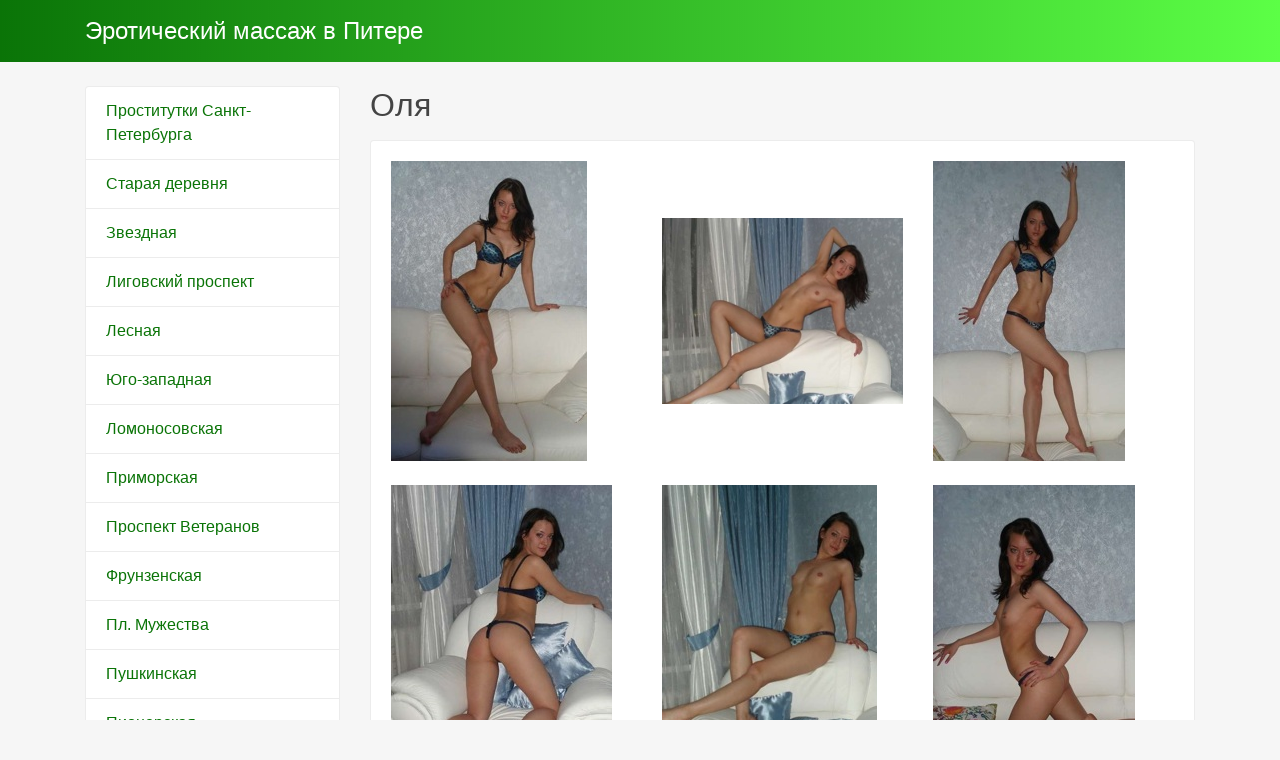

--- FILE ---
content_type: text/html; charset=UTF-8
request_url: https://putanypiterskie.ru/anket/94
body_size: 2682
content:
<!DOCTYPE html><!-- Time: 0.0092840194702148 -->
<html lang="en" class="no-js">
<head>
    <meta http-equiv="content-type" content="text/html; charset=UTF-8" /><meta name="viewport" content="width=device-width, initial-scale=1, shrink-to-fit=no"><link rel="icon" href="/themes/v3_tpl11/all/favicon.png?t=1568790890" type="image/x-icon"/><link rel="shortcut icon" href="/themes/v3_tpl11/all/favicon.png?t=1568790890" type="image/x-icon"/><link rel="stylesheet" type="text/css" href="/themes/v3_tpl11/theme4/css/bootstrap.min.css?t=1568790892"/><link rel="stylesheet" type="text/css" href="/themes/v3_tpl11/all/css/fontawesome.min.css?t=1568790892"/><link rel="stylesheet" type="text/css" href="/themes/v3_tpl12/all/css/jquery.fancybox.min.css?t=1568790892"/><script type="text/javascript" src="/themes/v3_tpl12/all/js/jquery.min.js?t=1568790893"></script><script type="text/javascript" src="/themes/v3_tpl12/all/js/jquery.fancybox.min.js?t=1568790893"></script><script type="text/javascript" src="/themes/v3_tpl12/all/js/custom.js?t=1568790893"></script><meta http-equiv="content-type" content="text/html; charset=UTF-8" /><title>Массажистка Оля -Санкт-Петербург, 24 года, +7(812)971062485</title><meta name="description" content="Массажистка Оля из города Санкт-Петербург, номер: +7(812)971062485, с услугами Золотой дождь выдача, Классический, Эротический, Расслабляющий, Секс классический, Минет, Секс анальный, Секс групповой, Куннилингус, Стриптиз не профи, Лесби-шоу легкое, Эскорт, Услуги семейной паре, Глубокий минет, Игрушки, Окончание на грудь, Окончание на лицо, Ролевые игры, Легкая доминация, Фетиш." /><meta name="keywords" content="" /><base href="https://putanypiterskie.ru/anket/94" />    <script type="text/javascript">document.documentElement.className = document.documentElement.className.replace( /\bno-js\b/,'js' );</script>
</head>
<body>
        
<nav class="navbar navbar-dark bg-primary header">
    <div class="container">
        <a class="navbar-brand mb-0 text-white text-truncate" href="/">Эротический массаж в Питере</a>
    </div>
</nav>
<div class="container py-4 main-content">
    <div class="row">
        <div class="col-lg-3">
            <div class="list-group">
            <a class="list-group-item" href="/">Проститутки Санкт-Петербурга</a>
            <a class="list-group-item" href="/staray_derevny">Старая деревня</a>
            <a class="list-group-item" href="/zvezdnay">Звездная</a>
            <a class="list-group-item" href="/ligovskiy_pr">Лиговский проспект</a>
            <a class="list-group-item" href="/lesnay">Лесная</a>
            <a class="list-group-item" href="/ygo_zapadnay">Юго-западная</a>
            <a class="list-group-item" href="/lomonosovskay">Ломоносовская</a>
            <a class="list-group-item" href="/primorskay">Приморская</a>
            <a class="list-group-item" href="/pr_veteranov">Проспект Ветеранов</a>
            <a class="list-group-item" href="/frunzenskay">Фрунзенская</a>
            <a class="list-group-item" href="/pl_mugestva">Пл. Мужества</a>
            <a class="list-group-item" href="/puskinskay">Пушкинская</a>
            <a class="list-group-item" href="/pionerskay">Пионерская</a>
            <a class="list-group-item" href="/zastavskay">Заставская</a>
            <a class="list-group-item" href="/moskovskay">Московская</a>
            <a class="list-group-item" href="/megdunarodnay">Международная</a>
            <a class="list-group-item" href="/devytkino">Девяткино</a>
            <a class="list-group-item" href="/cernay_recka">Черная речка</a>
            <a class="list-group-item" href="/udelynay">Удельная</a>
            <a class="list-group-item" href="/susary">Шушары</a>
            <a class="list-group-item" href="/dostoevskay">Достоевская</a>
            <a class="list-group-item" href="/blyadi_kupchino">Купчино</a>
            <a class="list-group-item" href="/deshevye_individualki">Дешевые проститутки</a>
            <a class="list-group-item" href="/golye_shlyuhi_pitera">Голые проститутки</a>
            <a class="list-group-item" href="/foto_zhenshin_ot_40">Фото женщин за 40</a>
            <a class="list-group-item" href="/shlyuhi_pitera">Шлюхи Питера</a>
            <a class="list-group-item" href="/zrelye_prostitutki">Зрелые проститутки</a>
    </div>        </div>
        <div class="col-lg-9">
            <h1 class="h2 mb-3"> Оля</h1>
<div class="card mb-4">
    <div class="card-body">
        <div class="row d-flex flex-wrap">
                            <a data-fancybox="gallery" href="/photo/e/c/ecb6aeadad36c04e_875_780.jpg" class="col-md-4 d-flex align-items-center gallery-item mb-4">
                    <img src="/photo/e/c/ecb6aeadad36c04e_300_300.jpg" class="img-fluid" alt="Оля - photo: 1">
                </a>
                            <a data-fancybox="gallery" href="/photo/9/1/914e90603178dfd8_875_780.jpg" class="col-md-4 d-flex align-items-center gallery-item mb-4">
                    <img src="/photo/9/1/914e90603178dfd8_300_300.jpg" class="img-fluid" alt="Оля - photo: 2">
                </a>
                            <a data-fancybox="gallery" href="/photo/0/3/03e4871fe7aa34b5_875_780.jpg" class="col-md-4 d-flex align-items-center gallery-item mb-4">
                    <img src="/photo/0/3/03e4871fe7aa34b5_300_300.jpg" class="img-fluid" alt="Оля - photo: 3">
                </a>
                            <a data-fancybox="gallery" href="/photo/5/3/53a0effb8d9aa81b_875_780.jpg" class="col-md-4 d-flex align-items-center gallery-item mb-4">
                    <img src="/photo/5/3/53a0effb8d9aa81b_300_300.jpg" class="img-fluid" alt="Оля - photo: 4">
                </a>
                            <a data-fancybox="gallery" href="/photo/3/a/3aed895cbbe2f681_875_780.jpg" class="col-md-4 d-flex align-items-center gallery-item mb-4">
                    <img src="/photo/3/a/3aed895cbbe2f681_300_300.jpg" class="img-fluid" alt="Оля - photo: 5">
                </a>
                            <a data-fancybox="gallery" href="/photo/1/f/1fb30bced9a1cac4_875_780.jpg" class="col-md-4 d-flex align-items-center gallery-item mb-4">
                    <img src="/photo/1/f/1fb30bced9a1cac4_300_300.jpg" class="img-fluid" alt="Оля - photo: 6">
                </a>
                    </div>

        <hr/>

        <h4 class="card-title">Данные </h4>
        <div class="row">
            <ul class="list-unstyled col-md-4">
                <li>
                    <span class="text-secondary"> Санкт-Петербург</span>
                </li>
                                    <li>
                        <strong>1 час</strong>
                        <span class="text-secondary">2 000 руб.</span>
                    </li>
                    <li>
                        <strong>2 час</strong>
                        <span class="text-secondary">4 000 руб.</span>
                    </li>
                    <li>
                        <strong>Ночь</strong>
                        <span class="text-secondary">12 000 руб.</span>
                    </li>
                                <li>
                    <strong>Телефон</strong>
                    <span class="text-secondary">+7(812)971062485</span>
                </li>
            </ul>
            <ul class="list-unstyled col-md-4">
                <li>
                    <span class="text-secondary">Салон</span>
                </li>
                                    <li>
                        <span class="text-secondary">у меня или у тебя</span>
                    </li>
                            </ul>
            <ul class="list-unstyled col-md-4">
                <li>
                    <strong>Возраст</strong>
                    <span class="text-secondary">24 года</span>
                </li>
                <li>
                    <strong>Рост</strong>
                    <span class="text-secondary">168</span>
                </li>
                <li>
                    <strong>Вес</strong>
                    <span class="text-secondary">52</span>
                </li>
                <li>
                    <strong>грудь</strong>
                    <span class="text-secondary">1</span>
                </li>
            </ul>
        </div>

        <h4 class="card-title">Услуги</h4>
        <div class="row">
            <div class="col-12">
                                                            <div class="h6">Основные</div>
                        <ul class="list-unstyled ml-2">
                                                            <li class="list-inline-item">Секс классический</li>
                                                            <li class="list-inline-item">Минет</li>
                                                            <li class="list-inline-item">Секс анальный</li>
                                                            <li class="list-inline-item">Секс групповой</li>
                                                            <li class="list-inline-item">Куннилингус</li>
                                                    </ul>
                                                                                <div class="h6">Дополнительные</div>
                        <ul class="list-unstyled ml-2">
                                                            <li class="list-inline-item">Эскорт</li>
                                                            <li class="list-inline-item">Услуги семейной паре</li>
                                                            <li class="list-inline-item">Глубокий минет</li>
                                                            <li class="list-inline-item">Игрушки</li>
                                                            <li class="list-inline-item">Окончание на грудь</li>
                                                            <li class="list-inline-item">Окончание на лицо</li>
                                                            <li class="list-inline-item">Ролевые игры</li>
                                                    </ul>
                                                                                <div class="h6">Стриптиз</div>
                        <ul class="list-unstyled ml-2">
                                                            <li class="list-inline-item">Стриптиз не профи</li>
                                                            <li class="list-inline-item">Лесби-шоу легкое</li>
                                                    </ul>
                                                                                <div class="h6">Массаж</div>
                        <ul class="list-unstyled ml-2">
                                                            <li class="list-inline-item">Классический</li>
                                                            <li class="list-inline-item">Эротический</li>
                                                            <li class="list-inline-item">Расслабляющий</li>
                                                    </ul>
                                                                                <div class="h6">Садо-мазо</div>
                        <ul class="list-unstyled ml-2">
                                                            <li class="list-inline-item">Легкая доминация</li>
                                                            <li class="list-inline-item">Фетиш</li>
                                                    </ul>
                                                                                <div class="h6">Экстрим</div>
                        <ul class="list-unstyled ml-2">
                                                            <li class="list-inline-item">Золотой дождь выдача</li>
                                                    </ul>
                                                </div>
        </div>
            </div>
</div>        </div>
    </div>
    </div>

<footer class="py-3 bg-dark footer">
    <div class="container">
        <p class="m-0 text-center text-white">&copy; <a href="/">Эротический массаж в Питере</a> 2026</p>
    </div>
</footer><script defer src="https://static.cloudflareinsights.com/beacon.min.js/vcd15cbe7772f49c399c6a5babf22c1241717689176015" integrity="sha512-ZpsOmlRQV6y907TI0dKBHq9Md29nnaEIPlkf84rnaERnq6zvWvPUqr2ft8M1aS28oN72PdrCzSjY4U6VaAw1EQ==" data-cf-beacon='{"version":"2024.11.0","token":"acac7d0b432648beaafb071f857f0586","r":1,"server_timing":{"name":{"cfCacheStatus":true,"cfEdge":true,"cfExtPri":true,"cfL4":true,"cfOrigin":true,"cfSpeedBrain":true},"location_startswith":null}}' crossorigin="anonymous"></script>
</body>
</html>